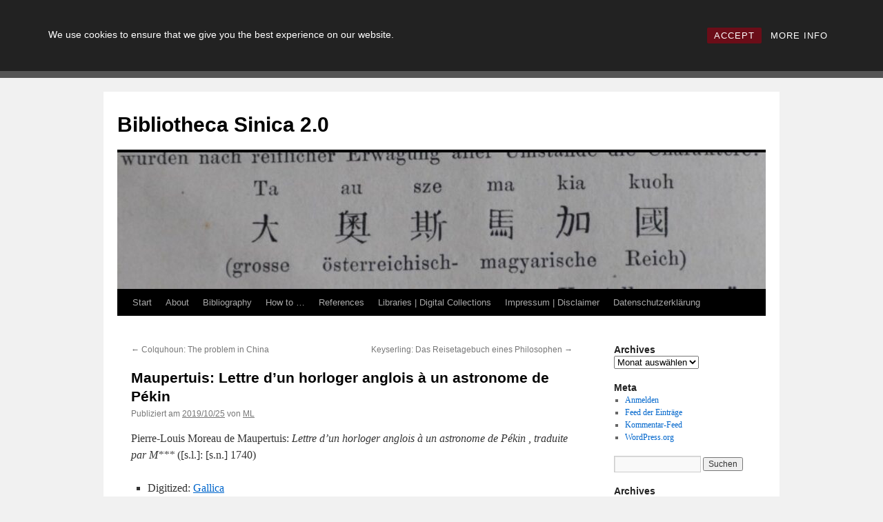

--- FILE ---
content_type: text/html; charset=UTF-8
request_url: https://china-bibliographie.univie.ac.at/2019/10/25/maupertuis-lettre-dun-horloger-anglois-a-un-astronome-de-pekin/
body_size: 61440
content:
<!DOCTYPE html>
<html lang="de">
<head>
<meta charset="UTF-8" />
<title>
Maupertuis: Lettre d&#8217;un horloger anglois à un astronome de Pékin | Bibliotheca Sinica 2.0	</title>
<link rel="profile" href="https://gmpg.org/xfn/11" />
<link rel="stylesheet" type="text/css" media="all" href="https://china-bibliographie.univie.ac.at/wp-content/themes/twentyten/style.css?ver=20240402" />
<link rel="pingback" href="https://china-bibliographie.univie.ac.at/xmlrpc.php">
<meta name='robots' content='max-image-preview:large' />
<link rel="alternate" type="application/rss+xml" title="Bibliotheca Sinica 2.0 &raquo; Feed" href="https://china-bibliographie.univie.ac.at/feed/" />
<link rel="alternate" type="application/rss+xml" title="Bibliotheca Sinica 2.0 &raquo; Kommentar-Feed" href="https://china-bibliographie.univie.ac.at/comments/feed/" />
<link rel="alternate" title="oEmbed (JSON)" type="application/json+oembed" href="https://china-bibliographie.univie.ac.at/wp-json/oembed/1.0/embed?url=https%3A%2F%2Fchina-bibliographie.univie.ac.at%2F2019%2F10%2F25%2Fmaupertuis-lettre-dun-horloger-anglois-a-un-astronome-de-pekin%2F" />
<link rel="alternate" title="oEmbed (XML)" type="text/xml+oembed" href="https://china-bibliographie.univie.ac.at/wp-json/oembed/1.0/embed?url=https%3A%2F%2Fchina-bibliographie.univie.ac.at%2F2019%2F10%2F25%2Fmaupertuis-lettre-dun-horloger-anglois-a-un-astronome-de-pekin%2F&#038;format=xml" />
<style id='wp-img-auto-sizes-contain-inline-css' type='text/css'>
img:is([sizes=auto i],[sizes^="auto," i]){contain-intrinsic-size:3000px 1500px}
/*# sourceURL=wp-img-auto-sizes-contain-inline-css */
</style>
<style id='wp-emoji-styles-inline-css' type='text/css'>

	img.wp-smiley, img.emoji {
		display: inline !important;
		border: none !important;
		box-shadow: none !important;
		height: 1em !important;
		width: 1em !important;
		margin: 0 0.07em !important;
		vertical-align: -0.1em !important;
		background: none !important;
		padding: 0 !important;
	}
/*# sourceURL=wp-emoji-styles-inline-css */
</style>
<style id='wp-block-library-inline-css' type='text/css'>
:root{--wp-block-synced-color:#7a00df;--wp-block-synced-color--rgb:122,0,223;--wp-bound-block-color:var(--wp-block-synced-color);--wp-editor-canvas-background:#ddd;--wp-admin-theme-color:#007cba;--wp-admin-theme-color--rgb:0,124,186;--wp-admin-theme-color-darker-10:#006ba1;--wp-admin-theme-color-darker-10--rgb:0,107,160.5;--wp-admin-theme-color-darker-20:#005a87;--wp-admin-theme-color-darker-20--rgb:0,90,135;--wp-admin-border-width-focus:2px}@media (min-resolution:192dpi){:root{--wp-admin-border-width-focus:1.5px}}.wp-element-button{cursor:pointer}:root .has-very-light-gray-background-color{background-color:#eee}:root .has-very-dark-gray-background-color{background-color:#313131}:root .has-very-light-gray-color{color:#eee}:root .has-very-dark-gray-color{color:#313131}:root .has-vivid-green-cyan-to-vivid-cyan-blue-gradient-background{background:linear-gradient(135deg,#00d084,#0693e3)}:root .has-purple-crush-gradient-background{background:linear-gradient(135deg,#34e2e4,#4721fb 50%,#ab1dfe)}:root .has-hazy-dawn-gradient-background{background:linear-gradient(135deg,#faaca8,#dad0ec)}:root .has-subdued-olive-gradient-background{background:linear-gradient(135deg,#fafae1,#67a671)}:root .has-atomic-cream-gradient-background{background:linear-gradient(135deg,#fdd79a,#004a59)}:root .has-nightshade-gradient-background{background:linear-gradient(135deg,#330968,#31cdcf)}:root .has-midnight-gradient-background{background:linear-gradient(135deg,#020381,#2874fc)}:root{--wp--preset--font-size--normal:16px;--wp--preset--font-size--huge:42px}.has-regular-font-size{font-size:1em}.has-larger-font-size{font-size:2.625em}.has-normal-font-size{font-size:var(--wp--preset--font-size--normal)}.has-huge-font-size{font-size:var(--wp--preset--font-size--huge)}.has-text-align-center{text-align:center}.has-text-align-left{text-align:left}.has-text-align-right{text-align:right}.has-fit-text{white-space:nowrap!important}#end-resizable-editor-section{display:none}.aligncenter{clear:both}.items-justified-left{justify-content:flex-start}.items-justified-center{justify-content:center}.items-justified-right{justify-content:flex-end}.items-justified-space-between{justify-content:space-between}.screen-reader-text{border:0;clip-path:inset(50%);height:1px;margin:-1px;overflow:hidden;padding:0;position:absolute;width:1px;word-wrap:normal!important}.screen-reader-text:focus{background-color:#ddd;clip-path:none;color:#444;display:block;font-size:1em;height:auto;left:5px;line-height:normal;padding:15px 23px 14px;text-decoration:none;top:5px;width:auto;z-index:100000}html :where(.has-border-color){border-style:solid}html :where([style*=border-top-color]){border-top-style:solid}html :where([style*=border-right-color]){border-right-style:solid}html :where([style*=border-bottom-color]){border-bottom-style:solid}html :where([style*=border-left-color]){border-left-style:solid}html :where([style*=border-width]){border-style:solid}html :where([style*=border-top-width]){border-top-style:solid}html :where([style*=border-right-width]){border-right-style:solid}html :where([style*=border-bottom-width]){border-bottom-style:solid}html :where([style*=border-left-width]){border-left-style:solid}html :where(img[class*=wp-image-]){height:auto;max-width:100%}:where(figure){margin:0 0 1em}html :where(.is-position-sticky){--wp-admin--admin-bar--position-offset:var(--wp-admin--admin-bar--height,0px)}@media screen and (max-width:600px){html :where(.is-position-sticky){--wp-admin--admin-bar--position-offset:0px}}

/*# sourceURL=wp-block-library-inline-css */
</style><style id='global-styles-inline-css' type='text/css'>
:root{--wp--preset--aspect-ratio--square: 1;--wp--preset--aspect-ratio--4-3: 4/3;--wp--preset--aspect-ratio--3-4: 3/4;--wp--preset--aspect-ratio--3-2: 3/2;--wp--preset--aspect-ratio--2-3: 2/3;--wp--preset--aspect-ratio--16-9: 16/9;--wp--preset--aspect-ratio--9-16: 9/16;--wp--preset--color--black: #000;--wp--preset--color--cyan-bluish-gray: #abb8c3;--wp--preset--color--white: #fff;--wp--preset--color--pale-pink: #f78da7;--wp--preset--color--vivid-red: #cf2e2e;--wp--preset--color--luminous-vivid-orange: #ff6900;--wp--preset--color--luminous-vivid-amber: #fcb900;--wp--preset--color--light-green-cyan: #7bdcb5;--wp--preset--color--vivid-green-cyan: #00d084;--wp--preset--color--pale-cyan-blue: #8ed1fc;--wp--preset--color--vivid-cyan-blue: #0693e3;--wp--preset--color--vivid-purple: #9b51e0;--wp--preset--color--blue: #0066cc;--wp--preset--color--medium-gray: #666;--wp--preset--color--light-gray: #f1f1f1;--wp--preset--gradient--vivid-cyan-blue-to-vivid-purple: linear-gradient(135deg,rgb(6,147,227) 0%,rgb(155,81,224) 100%);--wp--preset--gradient--light-green-cyan-to-vivid-green-cyan: linear-gradient(135deg,rgb(122,220,180) 0%,rgb(0,208,130) 100%);--wp--preset--gradient--luminous-vivid-amber-to-luminous-vivid-orange: linear-gradient(135deg,rgb(252,185,0) 0%,rgb(255,105,0) 100%);--wp--preset--gradient--luminous-vivid-orange-to-vivid-red: linear-gradient(135deg,rgb(255,105,0) 0%,rgb(207,46,46) 100%);--wp--preset--gradient--very-light-gray-to-cyan-bluish-gray: linear-gradient(135deg,rgb(238,238,238) 0%,rgb(169,184,195) 100%);--wp--preset--gradient--cool-to-warm-spectrum: linear-gradient(135deg,rgb(74,234,220) 0%,rgb(151,120,209) 20%,rgb(207,42,186) 40%,rgb(238,44,130) 60%,rgb(251,105,98) 80%,rgb(254,248,76) 100%);--wp--preset--gradient--blush-light-purple: linear-gradient(135deg,rgb(255,206,236) 0%,rgb(152,150,240) 100%);--wp--preset--gradient--blush-bordeaux: linear-gradient(135deg,rgb(254,205,165) 0%,rgb(254,45,45) 50%,rgb(107,0,62) 100%);--wp--preset--gradient--luminous-dusk: linear-gradient(135deg,rgb(255,203,112) 0%,rgb(199,81,192) 50%,rgb(65,88,208) 100%);--wp--preset--gradient--pale-ocean: linear-gradient(135deg,rgb(255,245,203) 0%,rgb(182,227,212) 50%,rgb(51,167,181) 100%);--wp--preset--gradient--electric-grass: linear-gradient(135deg,rgb(202,248,128) 0%,rgb(113,206,126) 100%);--wp--preset--gradient--midnight: linear-gradient(135deg,rgb(2,3,129) 0%,rgb(40,116,252) 100%);--wp--preset--font-size--small: 13px;--wp--preset--font-size--medium: 20px;--wp--preset--font-size--large: 36px;--wp--preset--font-size--x-large: 42px;--wp--preset--spacing--20: 0.44rem;--wp--preset--spacing--30: 0.67rem;--wp--preset--spacing--40: 1rem;--wp--preset--spacing--50: 1.5rem;--wp--preset--spacing--60: 2.25rem;--wp--preset--spacing--70: 3.38rem;--wp--preset--spacing--80: 5.06rem;--wp--preset--shadow--natural: 6px 6px 9px rgba(0, 0, 0, 0.2);--wp--preset--shadow--deep: 12px 12px 50px rgba(0, 0, 0, 0.4);--wp--preset--shadow--sharp: 6px 6px 0px rgba(0, 0, 0, 0.2);--wp--preset--shadow--outlined: 6px 6px 0px -3px rgb(255, 255, 255), 6px 6px rgb(0, 0, 0);--wp--preset--shadow--crisp: 6px 6px 0px rgb(0, 0, 0);}:where(.is-layout-flex){gap: 0.5em;}:where(.is-layout-grid){gap: 0.5em;}body .is-layout-flex{display: flex;}.is-layout-flex{flex-wrap: wrap;align-items: center;}.is-layout-flex > :is(*, div){margin: 0;}body .is-layout-grid{display: grid;}.is-layout-grid > :is(*, div){margin: 0;}:where(.wp-block-columns.is-layout-flex){gap: 2em;}:where(.wp-block-columns.is-layout-grid){gap: 2em;}:where(.wp-block-post-template.is-layout-flex){gap: 1.25em;}:where(.wp-block-post-template.is-layout-grid){gap: 1.25em;}.has-black-color{color: var(--wp--preset--color--black) !important;}.has-cyan-bluish-gray-color{color: var(--wp--preset--color--cyan-bluish-gray) !important;}.has-white-color{color: var(--wp--preset--color--white) !important;}.has-pale-pink-color{color: var(--wp--preset--color--pale-pink) !important;}.has-vivid-red-color{color: var(--wp--preset--color--vivid-red) !important;}.has-luminous-vivid-orange-color{color: var(--wp--preset--color--luminous-vivid-orange) !important;}.has-luminous-vivid-amber-color{color: var(--wp--preset--color--luminous-vivid-amber) !important;}.has-light-green-cyan-color{color: var(--wp--preset--color--light-green-cyan) !important;}.has-vivid-green-cyan-color{color: var(--wp--preset--color--vivid-green-cyan) !important;}.has-pale-cyan-blue-color{color: var(--wp--preset--color--pale-cyan-blue) !important;}.has-vivid-cyan-blue-color{color: var(--wp--preset--color--vivid-cyan-blue) !important;}.has-vivid-purple-color{color: var(--wp--preset--color--vivid-purple) !important;}.has-black-background-color{background-color: var(--wp--preset--color--black) !important;}.has-cyan-bluish-gray-background-color{background-color: var(--wp--preset--color--cyan-bluish-gray) !important;}.has-white-background-color{background-color: var(--wp--preset--color--white) !important;}.has-pale-pink-background-color{background-color: var(--wp--preset--color--pale-pink) !important;}.has-vivid-red-background-color{background-color: var(--wp--preset--color--vivid-red) !important;}.has-luminous-vivid-orange-background-color{background-color: var(--wp--preset--color--luminous-vivid-orange) !important;}.has-luminous-vivid-amber-background-color{background-color: var(--wp--preset--color--luminous-vivid-amber) !important;}.has-light-green-cyan-background-color{background-color: var(--wp--preset--color--light-green-cyan) !important;}.has-vivid-green-cyan-background-color{background-color: var(--wp--preset--color--vivid-green-cyan) !important;}.has-pale-cyan-blue-background-color{background-color: var(--wp--preset--color--pale-cyan-blue) !important;}.has-vivid-cyan-blue-background-color{background-color: var(--wp--preset--color--vivid-cyan-blue) !important;}.has-vivid-purple-background-color{background-color: var(--wp--preset--color--vivid-purple) !important;}.has-black-border-color{border-color: var(--wp--preset--color--black) !important;}.has-cyan-bluish-gray-border-color{border-color: var(--wp--preset--color--cyan-bluish-gray) !important;}.has-white-border-color{border-color: var(--wp--preset--color--white) !important;}.has-pale-pink-border-color{border-color: var(--wp--preset--color--pale-pink) !important;}.has-vivid-red-border-color{border-color: var(--wp--preset--color--vivid-red) !important;}.has-luminous-vivid-orange-border-color{border-color: var(--wp--preset--color--luminous-vivid-orange) !important;}.has-luminous-vivid-amber-border-color{border-color: var(--wp--preset--color--luminous-vivid-amber) !important;}.has-light-green-cyan-border-color{border-color: var(--wp--preset--color--light-green-cyan) !important;}.has-vivid-green-cyan-border-color{border-color: var(--wp--preset--color--vivid-green-cyan) !important;}.has-pale-cyan-blue-border-color{border-color: var(--wp--preset--color--pale-cyan-blue) !important;}.has-vivid-cyan-blue-border-color{border-color: var(--wp--preset--color--vivid-cyan-blue) !important;}.has-vivid-purple-border-color{border-color: var(--wp--preset--color--vivid-purple) !important;}.has-vivid-cyan-blue-to-vivid-purple-gradient-background{background: var(--wp--preset--gradient--vivid-cyan-blue-to-vivid-purple) !important;}.has-light-green-cyan-to-vivid-green-cyan-gradient-background{background: var(--wp--preset--gradient--light-green-cyan-to-vivid-green-cyan) !important;}.has-luminous-vivid-amber-to-luminous-vivid-orange-gradient-background{background: var(--wp--preset--gradient--luminous-vivid-amber-to-luminous-vivid-orange) !important;}.has-luminous-vivid-orange-to-vivid-red-gradient-background{background: var(--wp--preset--gradient--luminous-vivid-orange-to-vivid-red) !important;}.has-very-light-gray-to-cyan-bluish-gray-gradient-background{background: var(--wp--preset--gradient--very-light-gray-to-cyan-bluish-gray) !important;}.has-cool-to-warm-spectrum-gradient-background{background: var(--wp--preset--gradient--cool-to-warm-spectrum) !important;}.has-blush-light-purple-gradient-background{background: var(--wp--preset--gradient--blush-light-purple) !important;}.has-blush-bordeaux-gradient-background{background: var(--wp--preset--gradient--blush-bordeaux) !important;}.has-luminous-dusk-gradient-background{background: var(--wp--preset--gradient--luminous-dusk) !important;}.has-pale-ocean-gradient-background{background: var(--wp--preset--gradient--pale-ocean) !important;}.has-electric-grass-gradient-background{background: var(--wp--preset--gradient--electric-grass) !important;}.has-midnight-gradient-background{background: var(--wp--preset--gradient--midnight) !important;}.has-small-font-size{font-size: var(--wp--preset--font-size--small) !important;}.has-medium-font-size{font-size: var(--wp--preset--font-size--medium) !important;}.has-large-font-size{font-size: var(--wp--preset--font-size--large) !important;}.has-x-large-font-size{font-size: var(--wp--preset--font-size--x-large) !important;}
/*# sourceURL=global-styles-inline-css */
</style>

<style id='classic-theme-styles-inline-css' type='text/css'>
/*! This file is auto-generated */
.wp-block-button__link{color:#fff;background-color:#32373c;border-radius:9999px;box-shadow:none;text-decoration:none;padding:calc(.667em + 2px) calc(1.333em + 2px);font-size:1.125em}.wp-block-file__button{background:#32373c;color:#fff;text-decoration:none}
/*# sourceURL=/wp-includes/css/classic-themes.min.css */
</style>
<link rel='stylesheet' id='rcc-styles-css' href='https://china-bibliographie.univie.ac.at/wp-content/plugins/responsive-cookie-consent/includes/css/style.css?ver=6.9' type='text/css' media='all' />
<link rel='stylesheet' id='twentyten-block-style-css' href='https://china-bibliographie.univie.ac.at/wp-content/themes/twentyten/blocks.css?ver=20230627' type='text/css' media='all' />
<script type="text/javascript" src="https://china-bibliographie.univie.ac.at/wp-includes/js/jquery/jquery.min.js?ver=3.7.1" id="jquery-core-js"></script>
<script type="text/javascript" src="https://china-bibliographie.univie.ac.at/wp-includes/js/jquery/jquery-migrate.min.js?ver=3.4.1" id="jquery-migrate-js"></script>
<link rel="https://api.w.org/" href="https://china-bibliographie.univie.ac.at/wp-json/" /><link rel="alternate" title="JSON" type="application/json" href="https://china-bibliographie.univie.ac.at/wp-json/wp/v2/posts/26723" /><link rel="EditURI" type="application/rsd+xml" title="RSD" href="https://china-bibliographie.univie.ac.at/xmlrpc.php?rsd" />
<meta name="generator" content="WordPress 6.9" />
<link rel="canonical" href="https://china-bibliographie.univie.ac.at/2019/10/25/maupertuis-lettre-dun-horloger-anglois-a-un-astronome-de-pekin/" />
<link rel='shortlink' href='https://china-bibliographie.univie.ac.at/?p=26723' />

<!-- Bad Behavior 2.2.24 run time: 2.084 ms -->
<style data-context="foundation-flickity-css">/*! Flickity v2.0.2
http://flickity.metafizzy.co
---------------------------------------------- */.flickity-enabled{position:relative}.flickity-enabled:focus{outline:0}.flickity-viewport{overflow:hidden;position:relative;height:100%}.flickity-slider{position:absolute;width:100%;height:100%}.flickity-enabled.is-draggable{-webkit-tap-highlight-color:transparent;tap-highlight-color:transparent;-webkit-user-select:none;-moz-user-select:none;-ms-user-select:none;user-select:none}.flickity-enabled.is-draggable .flickity-viewport{cursor:move;cursor:-webkit-grab;cursor:grab}.flickity-enabled.is-draggable .flickity-viewport.is-pointer-down{cursor:-webkit-grabbing;cursor:grabbing}.flickity-prev-next-button{position:absolute;top:50%;width:44px;height:44px;border:none;border-radius:50%;background:#fff;background:hsla(0,0%,100%,.75);cursor:pointer;-webkit-transform:translateY(-50%);transform:translateY(-50%)}.flickity-prev-next-button:hover{background:#fff}.flickity-prev-next-button:focus{outline:0;box-shadow:0 0 0 5px #09f}.flickity-prev-next-button:active{opacity:.6}.flickity-prev-next-button.previous{left:10px}.flickity-prev-next-button.next{right:10px}.flickity-rtl .flickity-prev-next-button.previous{left:auto;right:10px}.flickity-rtl .flickity-prev-next-button.next{right:auto;left:10px}.flickity-prev-next-button:disabled{opacity:.3;cursor:auto}.flickity-prev-next-button svg{position:absolute;left:20%;top:20%;width:60%;height:60%}.flickity-prev-next-button .arrow{fill:#333}.flickity-page-dots{position:absolute;width:100%;bottom:-25px;padding:0;margin:0;list-style:none;text-align:center;line-height:1}.flickity-rtl .flickity-page-dots{direction:rtl}.flickity-page-dots .dot{display:inline-block;width:10px;height:10px;margin:0 8px;background:#333;border-radius:50%;opacity:.25;cursor:pointer}.flickity-page-dots .dot.is-selected{opacity:1}</style><style data-context="foundation-slideout-css">.slideout-menu{position:fixed;left:0;top:0;bottom:0;right:auto;z-index:0;width:256px;overflow-y:auto;-webkit-overflow-scrolling:touch;display:none}.slideout-menu.pushit-right{left:auto;right:0}.slideout-panel{position:relative;z-index:1;will-change:transform}.slideout-open,.slideout-open .slideout-panel,.slideout-open body{overflow:hidden}.slideout-open .slideout-menu{display:block}.pushit{display:none}</style><style>.ios7.web-app-mode.has-fixed header{ background-color: rgba(3,122,221,.88);}</style></head>

<body class="wp-singular post-template-default single single-post postid-26723 single-format-standard wp-theme-twentyten">
<div id="wrapper" class="hfeed">
	<div id="header">
		<div id="masthead">
			<div id="branding" role="banner">
								<div id="site-title">
					<span>
						<a href="https://china-bibliographie.univie.ac.at/" rel="home">Bibliotheca Sinica 2.0</a>
					</span>
				</div>
				<div id="site-description"></div>

				<img src="https://china-bibliographie.univie.ac.at/wp-content/upload1/cropped-cropped-DSC_00711.jpg" width="940" height="198" alt="Bibliotheca Sinica 2.0" srcset="https://china-bibliographie.univie.ac.at/wp-content/upload1/cropped-cropped-DSC_00711.jpg 940w, https://china-bibliographie.univie.ac.at/wp-content/upload1/cropped-cropped-DSC_00711-300x63.jpg 300w, https://china-bibliographie.univie.ac.at/wp-content/upload1/cropped-cropped-DSC_00711-768x162.jpg 768w" sizes="(max-width: 940px) 100vw, 940px" decoding="async" fetchpriority="high" />			</div><!-- #branding -->

			<div id="access" role="navigation">
								<div class="skip-link screen-reader-text"><a href="#content">Zum Inhalt springen</a></div>
				<div class="menu"><ul>
<li ><a href="https://china-bibliographie.univie.ac.at/">Start</a></li><li class="page_item page-item-142"><a href="https://china-bibliographie.univie.ac.at/about/">About</a></li>
<li class="page_item page-item-17 page_item_has_children"><a href="https://china-bibliographie.univie.ac.at/bibliography/">Bibliography</a>
<ul class='children'>
	<li class="page_item page-item-14"><a href="https://china-bibliographie.univie.ac.at/bibliography/a/">A</a></li>
	<li class="page_item page-item-30"><a href="https://china-bibliographie.univie.ac.at/bibliography/b/">B</a></li>
	<li class="page_item page-item-32"><a href="https://china-bibliographie.univie.ac.at/bibliography/c/">C</a></li>
	<li class="page_item page-item-34"><a href="https://china-bibliographie.univie.ac.at/bibliography/d/">D</a></li>
	<li class="page_item page-item-36"><a href="https://china-bibliographie.univie.ac.at/bibliography/e/">E</a></li>
	<li class="page_item page-item-38"><a href="https://china-bibliographie.univie.ac.at/bibliography/f/">F</a></li>
	<li class="page_item page-item-45"><a href="https://china-bibliographie.univie.ac.at/bibliography/g/">G</a></li>
	<li class="page_item page-item-49"><a href="https://china-bibliographie.univie.ac.at/bibliography/h/">H</a></li>
	<li class="page_item page-item-51"><a href="https://china-bibliographie.univie.ac.at/bibliography/i/">I</a></li>
	<li class="page_item page-item-53"><a href="https://china-bibliographie.univie.ac.at/bibliography/j/">J</a></li>
	<li class="page_item page-item-56"><a href="https://china-bibliographie.univie.ac.at/bibliography/k/">K</a></li>
	<li class="page_item page-item-58"><a href="https://china-bibliographie.univie.ac.at/bibliography/l/">L</a></li>
	<li class="page_item page-item-20840"><a href="https://china-bibliographie.univie.ac.at/bibliography/m/">M</a></li>
	<li class="page_item page-item-62"><a href="https://china-bibliographie.univie.ac.at/bibliography/n/">N</a></li>
	<li class="page_item page-item-64"><a href="https://china-bibliographie.univie.ac.at/bibliography/o/">O</a></li>
	<li class="page_item page-item-66"><a href="https://china-bibliographie.univie.ac.at/bibliography/p/">P</a></li>
	<li class="page_item page-item-68"><a href="https://china-bibliographie.univie.ac.at/bibliography/q/">Q</a></li>
	<li class="page_item page-item-80"><a href="https://china-bibliographie.univie.ac.at/bibliography/r/">R</a></li>
	<li class="page_item page-item-82"><a href="https://china-bibliographie.univie.ac.at/bibliography/s/">S</a></li>
	<li class="page_item page-item-74"><a href="https://china-bibliographie.univie.ac.at/bibliography/t/">T</a></li>
	<li class="page_item page-item-84"><a href="https://china-bibliographie.univie.ac.at/bibliography/u/">U</a></li>
	<li class="page_item page-item-86"><a href="https://china-bibliographie.univie.ac.at/bibliography/v/">V</a></li>
	<li class="page_item page-item-88"><a href="https://china-bibliographie.univie.ac.at/bibliography/w/">W</a></li>
	<li class="page_item page-item-90"><a href="https://china-bibliographie.univie.ac.at/bibliography/x/">X</a></li>
	<li class="page_item page-item-92"><a href="https://china-bibliographie.univie.ac.at/bibliography/y/">Y</a></li>
	<li class="page_item page-item-94"><a href="https://china-bibliographie.univie.ac.at/bibliography/z/">Z</a></li>
	<li class="page_item page-item-96"><a href="https://china-bibliographie.univie.ac.at/bibliography/n-n/">_N.N.</a></li>
</ul>
</li>
<li class="page_item page-item-16560"><a href="https://china-bibliographie.univie.ac.at/how-to/">How to &#8230;</a></li>
<li class="page_item page-item-302"><a href="https://china-bibliographie.univie.ac.at/references/">References</a></li>
<li class="page_item page-item-129"><a href="https://china-bibliographie.univie.ac.at/libraries-digital-collections/">Libraries | Digital Collections</a></li>
<li class="page_item page-item-5"><a href="https://china-bibliographie.univie.ac.at/kontakt-impressum/">Impressum | Disclaimer</a></li>
<li class="page_item page-item-25457"><a href="https://china-bibliographie.univie.ac.at/datenschutzerklaerung/">Datenschutzerklärung</a></li>
</ul></div>
			</div><!-- #access -->
		</div><!-- #masthead -->
	</div><!-- #header -->

	<div id="main">

		<div id="container">
			<div id="content" role="main">

			

				<div id="nav-above" class="navigation">
					<div class="nav-previous"><a href="https://china-bibliographie.univie.ac.at/2019/10/24/colquhoun-the-problem-in-china/" rel="prev"><span class="meta-nav">&larr;</span> Colquhoun: The problem in China</a></div>
					<div class="nav-next"><a href="https://china-bibliographie.univie.ac.at/2019/10/26/keyserling-das-reisetagebuch-eines-philosophen/" rel="next">Keyserling: Das Reisetagebuch eines Philosophen <span class="meta-nav">&rarr;</span></a></div>
				</div><!-- #nav-above -->

				<div id="post-26723" class="post-26723 post type-post status-publish format-standard hentry category-digital category-gallica category-not-in-wcb tag-18c tag-chinoiserie tag-m">
					<h1 class="entry-title">Maupertuis: Lettre d&#8217;un horloger anglois à un astronome de Pékin</h1>

					<div class="entry-meta">
						<span class="meta-prep meta-prep-author">Publiziert am</span> <a href="https://china-bibliographie.univie.ac.at/2019/10/25/maupertuis-lettre-dun-horloger-anglois-a-un-astronome-de-pekin/" title="12:00 p.m." rel="bookmark"><span class="entry-date">2019/10/25</span></a> <span class="meta-sep">von</span> <span class="author vcard"><a class="url fn n" href="https://china-bibliographie.univie.ac.at/author/ml/" title="Alle Beiträge von ML anzeigen">ML</a></span>					</div><!-- .entry-meta -->

					<div class="entry-content">
						<p>Pierre-Louis Moreau de Maupertuis: <em>Lettre d&#8217;un horloger anglois à un astronome de Pékin , traduite par M***</em> ([s.l.]: [s.n.] 1740)</p>
<ul>
<li>Digitized: <a href="https://gallica.bnf.fr/ark:/12148/bpt6k15191580">Gallica</a></li>
<li>Bibliographic reference: &#8211;</li>
<li>No copy listed in Wiener China-Bibliographie</li>
</ul>
											</div><!-- .entry-content -->

		
						<div class="entry-utility">
							Dieser Beitrag wurde unter <a href="https://china-bibliographie.univie.ac.at/category/digital/" rel="category tag">digital</a>, <a href="https://china-bibliographie.univie.ac.at/category/library/gallica/" rel="category tag">gallica</a>, <a href="https://china-bibliographie.univie.ac.at/category/not-in-wcb/" rel="category tag">Not in WCB</a> abgelegt und mit <a href="https://china-bibliographie.univie.ac.at/tag/18c/" rel="tag">18c</a>, <a href="https://china-bibliographie.univie.ac.at/tag/chinoiserie/" rel="tag">chinoiserie</a>, <a href="https://china-bibliographie.univie.ac.at/tag/m/" rel="tag">M</a> verschlagwortet. Setze ein Lesezeichen auf den <a href="https://china-bibliographie.univie.ac.at/2019/10/25/maupertuis-lettre-dun-horloger-anglois-a-un-astronome-de-pekin/" title="Permalink zu Maupertuis: Lettre d&#8217;un horloger anglois à un astronome de Pékin" rel="bookmark">Permalink</a>.													</div><!-- .entry-utility -->
					</div><!-- #post-26723 -->

					<div id="nav-below" class="navigation">
						<div class="nav-previous"><a href="https://china-bibliographie.univie.ac.at/2019/10/24/colquhoun-the-problem-in-china/" rel="prev"><span class="meta-nav">&larr;</span> Colquhoun: The problem in China</a></div>
						<div class="nav-next"><a href="https://china-bibliographie.univie.ac.at/2019/10/26/keyserling-das-reisetagebuch-eines-philosophen/" rel="next">Keyserling: Das Reisetagebuch eines Philosophen <span class="meta-nav">&rarr;</span></a></div>
					</div><!-- #nav-below -->

					
			<div id="comments">




</div><!-- #comments -->

	
			</div><!-- #content -->
		</div><!-- #container -->


		<div id="primary" class="widget-area" role="complementary">
			<ul class="xoxo">

<li id="archives-2" class="widget-container widget_archive"><h3 class="widget-title">Archives</h3>		<label class="screen-reader-text" for="archives-dropdown-2">Archives</label>
		<select id="archives-dropdown-2" name="archive-dropdown">
			
			<option value="">Monat auswählen</option>
				<option value='https://china-bibliographie.univie.ac.at/2024/08/'> August 2024 </option>
	<option value='https://china-bibliographie.univie.ac.at/2023/12/'> Dezember 2023 </option>
	<option value='https://china-bibliographie.univie.ac.at/2023/10/'> Oktober 2023 </option>
	<option value='https://china-bibliographie.univie.ac.at/2023/07/'> Juli 2023 </option>
	<option value='https://china-bibliographie.univie.ac.at/2023/04/'> April 2023 </option>
	<option value='https://china-bibliographie.univie.ac.at/2022/04/'> April 2022 </option>
	<option value='https://china-bibliographie.univie.ac.at/2021/12/'> Dezember 2021 </option>
	<option value='https://china-bibliographie.univie.ac.at/2021/11/'> November 2021 </option>
	<option value='https://china-bibliographie.univie.ac.at/2021/08/'> August 2021 </option>
	<option value='https://china-bibliographie.univie.ac.at/2021/07/'> Juli 2021 </option>
	<option value='https://china-bibliographie.univie.ac.at/2020/12/'> Dezember 2020 </option>
	<option value='https://china-bibliographie.univie.ac.at/2020/11/'> November 2020 </option>
	<option value='https://china-bibliographie.univie.ac.at/2020/07/'> Juli 2020 </option>
	<option value='https://china-bibliographie.univie.ac.at/2020/03/'> März 2020 </option>
	<option value='https://china-bibliographie.univie.ac.at/2020/02/'> Februar 2020 </option>
	<option value='https://china-bibliographie.univie.ac.at/2020/01/'> Januar 2020 </option>
	<option value='https://china-bibliographie.univie.ac.at/2019/12/'> Dezember 2019 </option>
	<option value='https://china-bibliographie.univie.ac.at/2019/11/'> November 2019 </option>
	<option value='https://china-bibliographie.univie.ac.at/2019/10/'> Oktober 2019 </option>
	<option value='https://china-bibliographie.univie.ac.at/2019/09/'> September 2019 </option>
	<option value='https://china-bibliographie.univie.ac.at/2019/08/'> August 2019 </option>
	<option value='https://china-bibliographie.univie.ac.at/2019/07/'> Juli 2019 </option>
	<option value='https://china-bibliographie.univie.ac.at/2019/06/'> Juni 2019 </option>
	<option value='https://china-bibliographie.univie.ac.at/2019/05/'> Mai 2019 </option>
	<option value='https://china-bibliographie.univie.ac.at/2019/04/'> April 2019 </option>
	<option value='https://china-bibliographie.univie.ac.at/2019/03/'> März 2019 </option>
	<option value='https://china-bibliographie.univie.ac.at/2019/02/'> Februar 2019 </option>
	<option value='https://china-bibliographie.univie.ac.at/2019/01/'> Januar 2019 </option>
	<option value='https://china-bibliographie.univie.ac.at/2018/12/'> Dezember 2018 </option>
	<option value='https://china-bibliographie.univie.ac.at/2018/11/'> November 2018 </option>
	<option value='https://china-bibliographie.univie.ac.at/2018/10/'> Oktober 2018 </option>
	<option value='https://china-bibliographie.univie.ac.at/2018/09/'> September 2018 </option>
	<option value='https://china-bibliographie.univie.ac.at/2018/08/'> August 2018 </option>
	<option value='https://china-bibliographie.univie.ac.at/2018/07/'> Juli 2018 </option>
	<option value='https://china-bibliographie.univie.ac.at/2018/06/'> Juni 2018 </option>
	<option value='https://china-bibliographie.univie.ac.at/2018/05/'> Mai 2018 </option>
	<option value='https://china-bibliographie.univie.ac.at/2018/04/'> April 2018 </option>
	<option value='https://china-bibliographie.univie.ac.at/2018/03/'> März 2018 </option>
	<option value='https://china-bibliographie.univie.ac.at/2018/02/'> Februar 2018 </option>
	<option value='https://china-bibliographie.univie.ac.at/2018/01/'> Januar 2018 </option>
	<option value='https://china-bibliographie.univie.ac.at/2017/12/'> Dezember 2017 </option>
	<option value='https://china-bibliographie.univie.ac.at/2017/11/'> November 2017 </option>
	<option value='https://china-bibliographie.univie.ac.at/2017/10/'> Oktober 2017 </option>
	<option value='https://china-bibliographie.univie.ac.at/2017/09/'> September 2017 </option>
	<option value='https://china-bibliographie.univie.ac.at/2017/08/'> August 2017 </option>
	<option value='https://china-bibliographie.univie.ac.at/2017/07/'> Juli 2017 </option>
	<option value='https://china-bibliographie.univie.ac.at/2017/06/'> Juni 2017 </option>
	<option value='https://china-bibliographie.univie.ac.at/2017/05/'> Mai 2017 </option>
	<option value='https://china-bibliographie.univie.ac.at/2017/04/'> April 2017 </option>
	<option value='https://china-bibliographie.univie.ac.at/2017/03/'> März 2017 </option>
	<option value='https://china-bibliographie.univie.ac.at/2017/02/'> Februar 2017 </option>
	<option value='https://china-bibliographie.univie.ac.at/2017/01/'> Januar 2017 </option>
	<option value='https://china-bibliographie.univie.ac.at/2016/12/'> Dezember 2016 </option>
	<option value='https://china-bibliographie.univie.ac.at/2016/11/'> November 2016 </option>
	<option value='https://china-bibliographie.univie.ac.at/2016/10/'> Oktober 2016 </option>
	<option value='https://china-bibliographie.univie.ac.at/2016/09/'> September 2016 </option>
	<option value='https://china-bibliographie.univie.ac.at/2016/08/'> August 2016 </option>
	<option value='https://china-bibliographie.univie.ac.at/2016/07/'> Juli 2016 </option>
	<option value='https://china-bibliographie.univie.ac.at/2016/06/'> Juni 2016 </option>
	<option value='https://china-bibliographie.univie.ac.at/2016/05/'> Mai 2016 </option>
	<option value='https://china-bibliographie.univie.ac.at/2016/04/'> April 2016 </option>
	<option value='https://china-bibliographie.univie.ac.at/2016/03/'> März 2016 </option>
	<option value='https://china-bibliographie.univie.ac.at/2016/02/'> Februar 2016 </option>
	<option value='https://china-bibliographie.univie.ac.at/2016/01/'> Januar 2016 </option>
	<option value='https://china-bibliographie.univie.ac.at/2015/12/'> Dezember 2015 </option>
	<option value='https://china-bibliographie.univie.ac.at/2015/11/'> November 2015 </option>
	<option value='https://china-bibliographie.univie.ac.at/2015/10/'> Oktober 2015 </option>
	<option value='https://china-bibliographie.univie.ac.at/2015/09/'> September 2015 </option>
	<option value='https://china-bibliographie.univie.ac.at/2015/08/'> August 2015 </option>
	<option value='https://china-bibliographie.univie.ac.at/2015/07/'> Juli 2015 </option>
	<option value='https://china-bibliographie.univie.ac.at/2015/06/'> Juni 2015 </option>
	<option value='https://china-bibliographie.univie.ac.at/2015/05/'> Mai 2015 </option>
	<option value='https://china-bibliographie.univie.ac.at/2015/04/'> April 2015 </option>
	<option value='https://china-bibliographie.univie.ac.at/2015/03/'> März 2015 </option>
	<option value='https://china-bibliographie.univie.ac.at/2015/02/'> Februar 2015 </option>
	<option value='https://china-bibliographie.univie.ac.at/2015/01/'> Januar 2015 </option>
	<option value='https://china-bibliographie.univie.ac.at/2014/12/'> Dezember 2014 </option>
	<option value='https://china-bibliographie.univie.ac.at/2014/11/'> November 2014 </option>
	<option value='https://china-bibliographie.univie.ac.at/2014/10/'> Oktober 2014 </option>
	<option value='https://china-bibliographie.univie.ac.at/2014/09/'> September 2014 </option>
	<option value='https://china-bibliographie.univie.ac.at/2014/08/'> August 2014 </option>
	<option value='https://china-bibliographie.univie.ac.at/2014/07/'> Juli 2014 </option>
	<option value='https://china-bibliographie.univie.ac.at/2014/06/'> Juni 2014 </option>
	<option value='https://china-bibliographie.univie.ac.at/2014/05/'> Mai 2014 </option>
	<option value='https://china-bibliographie.univie.ac.at/2014/04/'> April 2014 </option>
	<option value='https://china-bibliographie.univie.ac.at/2014/03/'> März 2014 </option>
	<option value='https://china-bibliographie.univie.ac.at/2014/02/'> Februar 2014 </option>
	<option value='https://china-bibliographie.univie.ac.at/2014/01/'> Januar 2014 </option>
	<option value='https://china-bibliographie.univie.ac.at/2013/12/'> Dezember 2013 </option>
	<option value='https://china-bibliographie.univie.ac.at/2013/11/'> November 2013 </option>
	<option value='https://china-bibliographie.univie.ac.at/2013/10/'> Oktober 2013 </option>
	<option value='https://china-bibliographie.univie.ac.at/2013/09/'> September 2013 </option>
	<option value='https://china-bibliographie.univie.ac.at/2013/08/'> August 2013 </option>
	<option value='https://china-bibliographie.univie.ac.at/2013/07/'> Juli 2013 </option>
	<option value='https://china-bibliographie.univie.ac.at/2013/06/'> Juni 2013 </option>
	<option value='https://china-bibliographie.univie.ac.at/2013/05/'> Mai 2013 </option>
	<option value='https://china-bibliographie.univie.ac.at/2013/04/'> April 2013 </option>
	<option value='https://china-bibliographie.univie.ac.at/2013/03/'> März 2013 </option>
	<option value='https://china-bibliographie.univie.ac.at/2013/02/'> Februar 2013 </option>
	<option value='https://china-bibliographie.univie.ac.at/2013/01/'> Januar 2013 </option>
	<option value='https://china-bibliographie.univie.ac.at/2012/12/'> Dezember 2012 </option>
	<option value='https://china-bibliographie.univie.ac.at/2012/11/'> November 2012 </option>
	<option value='https://china-bibliographie.univie.ac.at/2012/10/'> Oktober 2012 </option>
	<option value='https://china-bibliographie.univie.ac.at/2012/09/'> September 2012 </option>
	<option value='https://china-bibliographie.univie.ac.at/2012/08/'> August 2012 </option>
	<option value='https://china-bibliographie.univie.ac.at/2012/07/'> Juli 2012 </option>
	<option value='https://china-bibliographie.univie.ac.at/2012/06/'> Juni 2012 </option>
	<option value='https://china-bibliographie.univie.ac.at/2012/05/'> Mai 2012 </option>
	<option value='https://china-bibliographie.univie.ac.at/2012/04/'> April 2012 </option>
	<option value='https://china-bibliographie.univie.ac.at/2012/03/'> März 2012 </option>
	<option value='https://china-bibliographie.univie.ac.at/2012/02/'> Februar 2012 </option>
	<option value='https://china-bibliographie.univie.ac.at/2012/01/'> Januar 2012 </option>
	<option value='https://china-bibliographie.univie.ac.at/2011/12/'> Dezember 2011 </option>
	<option value='https://china-bibliographie.univie.ac.at/2011/11/'> November 2011 </option>
	<option value='https://china-bibliographie.univie.ac.at/2011/10/'> Oktober 2011 </option>
	<option value='https://china-bibliographie.univie.ac.at/2011/09/'> September 2011 </option>
	<option value='https://china-bibliographie.univie.ac.at/2011/08/'> August 2011 </option>
	<option value='https://china-bibliographie.univie.ac.at/2011/07/'> Juli 2011 </option>
	<option value='https://china-bibliographie.univie.ac.at/2011/06/'> Juni 2011 </option>
	<option value='https://china-bibliographie.univie.ac.at/2011/05/'> Mai 2011 </option>
	<option value='https://china-bibliographie.univie.ac.at/2011/04/'> April 2011 </option>
	<option value='https://china-bibliographie.univie.ac.at/2011/03/'> März 2011 </option>
	<option value='https://china-bibliographie.univie.ac.at/2011/02/'> Februar 2011 </option>
	<option value='https://china-bibliographie.univie.ac.at/2011/01/'> Januar 2011 </option>
	<option value='https://china-bibliographie.univie.ac.at/2010/12/'> Dezember 2010 </option>
	<option value='https://china-bibliographie.univie.ac.at/2010/11/'> November 2010 </option>
	<option value='https://china-bibliographie.univie.ac.at/2010/10/'> Oktober 2010 </option>
	<option value='https://china-bibliographie.univie.ac.at/2010/09/'> September 2010 </option>
	<option value='https://china-bibliographie.univie.ac.at/2010/08/'> August 2010 </option>
	<option value='https://china-bibliographie.univie.ac.at/2010/07/'> Juli 2010 </option>
	<option value='https://china-bibliographie.univie.ac.at/2010/06/'> Juni 2010 </option>
	<option value='https://china-bibliographie.univie.ac.at/2010/05/'> Mai 2010 </option>
	<option value='https://china-bibliographie.univie.ac.at/2010/04/'> April 2010 </option>
	<option value='https://china-bibliographie.univie.ac.at/2010/02/'> Februar 2010 </option>
	<option value='https://china-bibliographie.univie.ac.at/2010/01/'> Januar 2010 </option>

		</select>

			<script type="text/javascript">
/* <![CDATA[ */

( ( dropdownId ) => {
	const dropdown = document.getElementById( dropdownId );
	function onSelectChange() {
		setTimeout( () => {
			if ( 'escape' === dropdown.dataset.lastkey ) {
				return;
			}
			if ( dropdown.value ) {
				document.location.href = dropdown.value;
			}
		}, 250 );
	}
	function onKeyUp( event ) {
		if ( 'Escape' === event.key ) {
			dropdown.dataset.lastkey = 'escape';
		} else {
			delete dropdown.dataset.lastkey;
		}
	}
	function onClick() {
		delete dropdown.dataset.lastkey;
	}
	dropdown.addEventListener( 'keyup', onKeyUp );
	dropdown.addEventListener( 'click', onClick );
	dropdown.addEventListener( 'change', onSelectChange );
})( "archives-dropdown-2" );

//# sourceURL=WP_Widget_Archives%3A%3Awidget
/* ]]> */
</script>
</li><li id="meta-5" class="widget-container widget_meta"><h3 class="widget-title">Meta</h3>
		<ul>
						<li><a href="https://china-bibliographie.univie.ac.at/wp-login.php">Anmelden</a></li>
			<li><a href="https://china-bibliographie.univie.ac.at/feed/">Feed der Einträge</a></li>
			<li><a href="https://china-bibliographie.univie.ac.at/comments/feed/">Kommentar-Feed</a></li>

			<li><a href="https://de.wordpress.org/">WordPress.org</a></li>
		</ul>

		</li><li id="search-5" class="widget-container widget_search"><form role="search" method="get" id="searchform" class="searchform" action="https://china-bibliographie.univie.ac.at/">
				<div>
					<label class="screen-reader-text" for="s">Suche nach:</label>
					<input type="text" value="" name="s" id="s" />
					<input type="submit" id="searchsubmit" value="Suchen" />
				</div>
			</form></li><li id="archives-2" class="widget-container widget_archive"><h3 class="widget-title">Archives</h3>		<label class="screen-reader-text" for="archives-dropdown-2">Archives</label>
		<select id="archives-dropdown-2" name="archive-dropdown">
			
			<option value="">Monat auswählen</option>
				<option value='https://china-bibliographie.univie.ac.at/2024/08/'> August 2024 </option>
	<option value='https://china-bibliographie.univie.ac.at/2023/12/'> Dezember 2023 </option>
	<option value='https://china-bibliographie.univie.ac.at/2023/10/'> Oktober 2023 </option>
	<option value='https://china-bibliographie.univie.ac.at/2023/07/'> Juli 2023 </option>
	<option value='https://china-bibliographie.univie.ac.at/2023/04/'> April 2023 </option>
	<option value='https://china-bibliographie.univie.ac.at/2022/04/'> April 2022 </option>
	<option value='https://china-bibliographie.univie.ac.at/2021/12/'> Dezember 2021 </option>
	<option value='https://china-bibliographie.univie.ac.at/2021/11/'> November 2021 </option>
	<option value='https://china-bibliographie.univie.ac.at/2021/08/'> August 2021 </option>
	<option value='https://china-bibliographie.univie.ac.at/2021/07/'> Juli 2021 </option>
	<option value='https://china-bibliographie.univie.ac.at/2020/12/'> Dezember 2020 </option>
	<option value='https://china-bibliographie.univie.ac.at/2020/11/'> November 2020 </option>
	<option value='https://china-bibliographie.univie.ac.at/2020/07/'> Juli 2020 </option>
	<option value='https://china-bibliographie.univie.ac.at/2020/03/'> März 2020 </option>
	<option value='https://china-bibliographie.univie.ac.at/2020/02/'> Februar 2020 </option>
	<option value='https://china-bibliographie.univie.ac.at/2020/01/'> Januar 2020 </option>
	<option value='https://china-bibliographie.univie.ac.at/2019/12/'> Dezember 2019 </option>
	<option value='https://china-bibliographie.univie.ac.at/2019/11/'> November 2019 </option>
	<option value='https://china-bibliographie.univie.ac.at/2019/10/'> Oktober 2019 </option>
	<option value='https://china-bibliographie.univie.ac.at/2019/09/'> September 2019 </option>
	<option value='https://china-bibliographie.univie.ac.at/2019/08/'> August 2019 </option>
	<option value='https://china-bibliographie.univie.ac.at/2019/07/'> Juli 2019 </option>
	<option value='https://china-bibliographie.univie.ac.at/2019/06/'> Juni 2019 </option>
	<option value='https://china-bibliographie.univie.ac.at/2019/05/'> Mai 2019 </option>
	<option value='https://china-bibliographie.univie.ac.at/2019/04/'> April 2019 </option>
	<option value='https://china-bibliographie.univie.ac.at/2019/03/'> März 2019 </option>
	<option value='https://china-bibliographie.univie.ac.at/2019/02/'> Februar 2019 </option>
	<option value='https://china-bibliographie.univie.ac.at/2019/01/'> Januar 2019 </option>
	<option value='https://china-bibliographie.univie.ac.at/2018/12/'> Dezember 2018 </option>
	<option value='https://china-bibliographie.univie.ac.at/2018/11/'> November 2018 </option>
	<option value='https://china-bibliographie.univie.ac.at/2018/10/'> Oktober 2018 </option>
	<option value='https://china-bibliographie.univie.ac.at/2018/09/'> September 2018 </option>
	<option value='https://china-bibliographie.univie.ac.at/2018/08/'> August 2018 </option>
	<option value='https://china-bibliographie.univie.ac.at/2018/07/'> Juli 2018 </option>
	<option value='https://china-bibliographie.univie.ac.at/2018/06/'> Juni 2018 </option>
	<option value='https://china-bibliographie.univie.ac.at/2018/05/'> Mai 2018 </option>
	<option value='https://china-bibliographie.univie.ac.at/2018/04/'> April 2018 </option>
	<option value='https://china-bibliographie.univie.ac.at/2018/03/'> März 2018 </option>
	<option value='https://china-bibliographie.univie.ac.at/2018/02/'> Februar 2018 </option>
	<option value='https://china-bibliographie.univie.ac.at/2018/01/'> Januar 2018 </option>
	<option value='https://china-bibliographie.univie.ac.at/2017/12/'> Dezember 2017 </option>
	<option value='https://china-bibliographie.univie.ac.at/2017/11/'> November 2017 </option>
	<option value='https://china-bibliographie.univie.ac.at/2017/10/'> Oktober 2017 </option>
	<option value='https://china-bibliographie.univie.ac.at/2017/09/'> September 2017 </option>
	<option value='https://china-bibliographie.univie.ac.at/2017/08/'> August 2017 </option>
	<option value='https://china-bibliographie.univie.ac.at/2017/07/'> Juli 2017 </option>
	<option value='https://china-bibliographie.univie.ac.at/2017/06/'> Juni 2017 </option>
	<option value='https://china-bibliographie.univie.ac.at/2017/05/'> Mai 2017 </option>
	<option value='https://china-bibliographie.univie.ac.at/2017/04/'> April 2017 </option>
	<option value='https://china-bibliographie.univie.ac.at/2017/03/'> März 2017 </option>
	<option value='https://china-bibliographie.univie.ac.at/2017/02/'> Februar 2017 </option>
	<option value='https://china-bibliographie.univie.ac.at/2017/01/'> Januar 2017 </option>
	<option value='https://china-bibliographie.univie.ac.at/2016/12/'> Dezember 2016 </option>
	<option value='https://china-bibliographie.univie.ac.at/2016/11/'> November 2016 </option>
	<option value='https://china-bibliographie.univie.ac.at/2016/10/'> Oktober 2016 </option>
	<option value='https://china-bibliographie.univie.ac.at/2016/09/'> September 2016 </option>
	<option value='https://china-bibliographie.univie.ac.at/2016/08/'> August 2016 </option>
	<option value='https://china-bibliographie.univie.ac.at/2016/07/'> Juli 2016 </option>
	<option value='https://china-bibliographie.univie.ac.at/2016/06/'> Juni 2016 </option>
	<option value='https://china-bibliographie.univie.ac.at/2016/05/'> Mai 2016 </option>
	<option value='https://china-bibliographie.univie.ac.at/2016/04/'> April 2016 </option>
	<option value='https://china-bibliographie.univie.ac.at/2016/03/'> März 2016 </option>
	<option value='https://china-bibliographie.univie.ac.at/2016/02/'> Februar 2016 </option>
	<option value='https://china-bibliographie.univie.ac.at/2016/01/'> Januar 2016 </option>
	<option value='https://china-bibliographie.univie.ac.at/2015/12/'> Dezember 2015 </option>
	<option value='https://china-bibliographie.univie.ac.at/2015/11/'> November 2015 </option>
	<option value='https://china-bibliographie.univie.ac.at/2015/10/'> Oktober 2015 </option>
	<option value='https://china-bibliographie.univie.ac.at/2015/09/'> September 2015 </option>
	<option value='https://china-bibliographie.univie.ac.at/2015/08/'> August 2015 </option>
	<option value='https://china-bibliographie.univie.ac.at/2015/07/'> Juli 2015 </option>
	<option value='https://china-bibliographie.univie.ac.at/2015/06/'> Juni 2015 </option>
	<option value='https://china-bibliographie.univie.ac.at/2015/05/'> Mai 2015 </option>
	<option value='https://china-bibliographie.univie.ac.at/2015/04/'> April 2015 </option>
	<option value='https://china-bibliographie.univie.ac.at/2015/03/'> März 2015 </option>
	<option value='https://china-bibliographie.univie.ac.at/2015/02/'> Februar 2015 </option>
	<option value='https://china-bibliographie.univie.ac.at/2015/01/'> Januar 2015 </option>
	<option value='https://china-bibliographie.univie.ac.at/2014/12/'> Dezember 2014 </option>
	<option value='https://china-bibliographie.univie.ac.at/2014/11/'> November 2014 </option>
	<option value='https://china-bibliographie.univie.ac.at/2014/10/'> Oktober 2014 </option>
	<option value='https://china-bibliographie.univie.ac.at/2014/09/'> September 2014 </option>
	<option value='https://china-bibliographie.univie.ac.at/2014/08/'> August 2014 </option>
	<option value='https://china-bibliographie.univie.ac.at/2014/07/'> Juli 2014 </option>
	<option value='https://china-bibliographie.univie.ac.at/2014/06/'> Juni 2014 </option>
	<option value='https://china-bibliographie.univie.ac.at/2014/05/'> Mai 2014 </option>
	<option value='https://china-bibliographie.univie.ac.at/2014/04/'> April 2014 </option>
	<option value='https://china-bibliographie.univie.ac.at/2014/03/'> März 2014 </option>
	<option value='https://china-bibliographie.univie.ac.at/2014/02/'> Februar 2014 </option>
	<option value='https://china-bibliographie.univie.ac.at/2014/01/'> Januar 2014 </option>
	<option value='https://china-bibliographie.univie.ac.at/2013/12/'> Dezember 2013 </option>
	<option value='https://china-bibliographie.univie.ac.at/2013/11/'> November 2013 </option>
	<option value='https://china-bibliographie.univie.ac.at/2013/10/'> Oktober 2013 </option>
	<option value='https://china-bibliographie.univie.ac.at/2013/09/'> September 2013 </option>
	<option value='https://china-bibliographie.univie.ac.at/2013/08/'> August 2013 </option>
	<option value='https://china-bibliographie.univie.ac.at/2013/07/'> Juli 2013 </option>
	<option value='https://china-bibliographie.univie.ac.at/2013/06/'> Juni 2013 </option>
	<option value='https://china-bibliographie.univie.ac.at/2013/05/'> Mai 2013 </option>
	<option value='https://china-bibliographie.univie.ac.at/2013/04/'> April 2013 </option>
	<option value='https://china-bibliographie.univie.ac.at/2013/03/'> März 2013 </option>
	<option value='https://china-bibliographie.univie.ac.at/2013/02/'> Februar 2013 </option>
	<option value='https://china-bibliographie.univie.ac.at/2013/01/'> Januar 2013 </option>
	<option value='https://china-bibliographie.univie.ac.at/2012/12/'> Dezember 2012 </option>
	<option value='https://china-bibliographie.univie.ac.at/2012/11/'> November 2012 </option>
	<option value='https://china-bibliographie.univie.ac.at/2012/10/'> Oktober 2012 </option>
	<option value='https://china-bibliographie.univie.ac.at/2012/09/'> September 2012 </option>
	<option value='https://china-bibliographie.univie.ac.at/2012/08/'> August 2012 </option>
	<option value='https://china-bibliographie.univie.ac.at/2012/07/'> Juli 2012 </option>
	<option value='https://china-bibliographie.univie.ac.at/2012/06/'> Juni 2012 </option>
	<option value='https://china-bibliographie.univie.ac.at/2012/05/'> Mai 2012 </option>
	<option value='https://china-bibliographie.univie.ac.at/2012/04/'> April 2012 </option>
	<option value='https://china-bibliographie.univie.ac.at/2012/03/'> März 2012 </option>
	<option value='https://china-bibliographie.univie.ac.at/2012/02/'> Februar 2012 </option>
	<option value='https://china-bibliographie.univie.ac.at/2012/01/'> Januar 2012 </option>
	<option value='https://china-bibliographie.univie.ac.at/2011/12/'> Dezember 2011 </option>
	<option value='https://china-bibliographie.univie.ac.at/2011/11/'> November 2011 </option>
	<option value='https://china-bibliographie.univie.ac.at/2011/10/'> Oktober 2011 </option>
	<option value='https://china-bibliographie.univie.ac.at/2011/09/'> September 2011 </option>
	<option value='https://china-bibliographie.univie.ac.at/2011/08/'> August 2011 </option>
	<option value='https://china-bibliographie.univie.ac.at/2011/07/'> Juli 2011 </option>
	<option value='https://china-bibliographie.univie.ac.at/2011/06/'> Juni 2011 </option>
	<option value='https://china-bibliographie.univie.ac.at/2011/05/'> Mai 2011 </option>
	<option value='https://china-bibliographie.univie.ac.at/2011/04/'> April 2011 </option>
	<option value='https://china-bibliographie.univie.ac.at/2011/03/'> März 2011 </option>
	<option value='https://china-bibliographie.univie.ac.at/2011/02/'> Februar 2011 </option>
	<option value='https://china-bibliographie.univie.ac.at/2011/01/'> Januar 2011 </option>
	<option value='https://china-bibliographie.univie.ac.at/2010/12/'> Dezember 2010 </option>
	<option value='https://china-bibliographie.univie.ac.at/2010/11/'> November 2010 </option>
	<option value='https://china-bibliographie.univie.ac.at/2010/10/'> Oktober 2010 </option>
	<option value='https://china-bibliographie.univie.ac.at/2010/09/'> September 2010 </option>
	<option value='https://china-bibliographie.univie.ac.at/2010/08/'> August 2010 </option>
	<option value='https://china-bibliographie.univie.ac.at/2010/07/'> Juli 2010 </option>
	<option value='https://china-bibliographie.univie.ac.at/2010/06/'> Juni 2010 </option>
	<option value='https://china-bibliographie.univie.ac.at/2010/05/'> Mai 2010 </option>
	<option value='https://china-bibliographie.univie.ac.at/2010/04/'> April 2010 </option>
	<option value='https://china-bibliographie.univie.ac.at/2010/02/'> Februar 2010 </option>
	<option value='https://china-bibliographie.univie.ac.at/2010/01/'> Januar 2010 </option>

		</select>

			<script type="text/javascript">
/* <![CDATA[ */

( ( dropdownId ) => {
	const dropdown = document.getElementById( dropdownId );
	function onSelectChange() {
		setTimeout( () => {
			if ( 'escape' === dropdown.dataset.lastkey ) {
				return;
			}
			if ( dropdown.value ) {
				document.location.href = dropdown.value;
			}
		}, 250 );
	}
	function onKeyUp( event ) {
		if ( 'Escape' === event.key ) {
			dropdown.dataset.lastkey = 'escape';
		} else {
			delete dropdown.dataset.lastkey;
		}
	}
	function onClick() {
		delete dropdown.dataset.lastkey;
	}
	dropdown.addEventListener( 'keyup', onKeyUp );
	dropdown.addEventListener( 'click', onClick );
	dropdown.addEventListener( 'change', onSelectChange );
})( "archives-dropdown-2" );

//# sourceURL=WP_Widget_Archives%3A%3Awidget
/* ]]> */
</script>
</li><li id="meta-5" class="widget-container widget_meta"><h3 class="widget-title">Meta</h3>
		<ul>
						<li><a href="https://china-bibliographie.univie.ac.at/wp-login.php">Anmelden</a></li>
			<li><a href="https://china-bibliographie.univie.ac.at/feed/">Feed der Einträge</a></li>
			<li><a href="https://china-bibliographie.univie.ac.at/comments/feed/">Kommentar-Feed</a></li>

			<li><a href="https://de.wordpress.org/">WordPress.org</a></li>
		</ul>

		</li>			</ul>
		</div><!-- #primary .widget-area -->

	</div><!-- #main -->

	<div id="footer" role="contentinfo">
		<div id="colophon">



			<div id="site-info">
				<a href="https://china-bibliographie.univie.ac.at/" rel="home">
					Bibliotheca Sinica 2.0				</a>
				<span role="separator" aria-hidden="true"></span><a class="privacy-policy-link" href="https://china-bibliographie.univie.ac.at/datenschutzerklaerung/" rel="privacy-policy">Datenschutzerklärung</a>			</div><!-- #site-info -->

			<div id="site-generator">
								<a href="https://de.wordpress.org/" class="imprint" title="Semantic Personal Publishing Platform">
					Proudly powered by WordPress.				</a>
			</div><!-- #site-generator -->

		</div><!-- #colophon -->
	</div><!-- #footer -->

</div><!-- #wrapper -->

<script type="speculationrules">
{"prefetch":[{"source":"document","where":{"and":[{"href_matches":"/*"},{"not":{"href_matches":["/wp-*.php","/wp-admin/*","/wp-content/upload1/*","/wp-content/*","/wp-content/plugins/*","/wp-content/themes/twentyten/*","/*\\?(.+)"]}},{"not":{"selector_matches":"a[rel~=\"nofollow\"]"}},{"not":{"selector_matches":".no-prefetch, .no-prefetch a"}}]},"eagerness":"conservative"}]}
</script>
       
		       
        <div class="rcc-panel group" style="background:#222222; border-bottom:10px solid #555555; font-family:'Arial';">
            <div class="rcc-wrapper group" style="width:90%; max-width:1140px; padding:40px 0;">
                <p style="font-family:Arial; color:#FFFFFF;">We use cookies to ensure that we give you the best experience on our website.</p>
                <div class="rcc-links">
                    <a style="background:#6b0d18; color:#FFFFFF; font-family:'Arial';" class="rcc-accept-btn" href="#">ACCEPT</a>
                    <a style="font-family:'Arial'; color:#FFFFFF;" href="http://cookies.insites.com/" class="rcc-info-btn" >MORE INFO</a>
                </div>
            </div>
        </div>
	<!-- Powered by WPtouch: 4.3.61 --><script type="text/javascript" src="https://china-bibliographie.univie.ac.at/wp-content/plugins/responsive-cookie-consent/includes/js/scripts.js?ver=1.0" id="rcc-scripts-js"></script>
<script id="wp-emoji-settings" type="application/json">
{"baseUrl":"https://s.w.org/images/core/emoji/17.0.2/72x72/","ext":".png","svgUrl":"https://s.w.org/images/core/emoji/17.0.2/svg/","svgExt":".svg","source":{"concatemoji":"https://china-bibliographie.univie.ac.at/wp-includes/js/wp-emoji-release.min.js?ver=6.9"}}
</script>
<script type="module">
/* <![CDATA[ */
/*! This file is auto-generated */
const a=JSON.parse(document.getElementById("wp-emoji-settings").textContent),o=(window._wpemojiSettings=a,"wpEmojiSettingsSupports"),s=["flag","emoji"];function i(e){try{var t={supportTests:e,timestamp:(new Date).valueOf()};sessionStorage.setItem(o,JSON.stringify(t))}catch(e){}}function c(e,t,n){e.clearRect(0,0,e.canvas.width,e.canvas.height),e.fillText(t,0,0);t=new Uint32Array(e.getImageData(0,0,e.canvas.width,e.canvas.height).data);e.clearRect(0,0,e.canvas.width,e.canvas.height),e.fillText(n,0,0);const a=new Uint32Array(e.getImageData(0,0,e.canvas.width,e.canvas.height).data);return t.every((e,t)=>e===a[t])}function p(e,t){e.clearRect(0,0,e.canvas.width,e.canvas.height),e.fillText(t,0,0);var n=e.getImageData(16,16,1,1);for(let e=0;e<n.data.length;e++)if(0!==n.data[e])return!1;return!0}function u(e,t,n,a){switch(t){case"flag":return n(e,"\ud83c\udff3\ufe0f\u200d\u26a7\ufe0f","\ud83c\udff3\ufe0f\u200b\u26a7\ufe0f")?!1:!n(e,"\ud83c\udde8\ud83c\uddf6","\ud83c\udde8\u200b\ud83c\uddf6")&&!n(e,"\ud83c\udff4\udb40\udc67\udb40\udc62\udb40\udc65\udb40\udc6e\udb40\udc67\udb40\udc7f","\ud83c\udff4\u200b\udb40\udc67\u200b\udb40\udc62\u200b\udb40\udc65\u200b\udb40\udc6e\u200b\udb40\udc67\u200b\udb40\udc7f");case"emoji":return!a(e,"\ud83e\u1fac8")}return!1}function f(e,t,n,a){let r;const o=(r="undefined"!=typeof WorkerGlobalScope&&self instanceof WorkerGlobalScope?new OffscreenCanvas(300,150):document.createElement("canvas")).getContext("2d",{willReadFrequently:!0}),s=(o.textBaseline="top",o.font="600 32px Arial",{});return e.forEach(e=>{s[e]=t(o,e,n,a)}),s}function r(e){var t=document.createElement("script");t.src=e,t.defer=!0,document.head.appendChild(t)}a.supports={everything:!0,everythingExceptFlag:!0},new Promise(t=>{let n=function(){try{var e=JSON.parse(sessionStorage.getItem(o));if("object"==typeof e&&"number"==typeof e.timestamp&&(new Date).valueOf()<e.timestamp+604800&&"object"==typeof e.supportTests)return e.supportTests}catch(e){}return null}();if(!n){if("undefined"!=typeof Worker&&"undefined"!=typeof OffscreenCanvas&&"undefined"!=typeof URL&&URL.createObjectURL&&"undefined"!=typeof Blob)try{var e="postMessage("+f.toString()+"("+[JSON.stringify(s),u.toString(),c.toString(),p.toString()].join(",")+"));",a=new Blob([e],{type:"text/javascript"});const r=new Worker(URL.createObjectURL(a),{name:"wpTestEmojiSupports"});return void(r.onmessage=e=>{i(n=e.data),r.terminate(),t(n)})}catch(e){}i(n=f(s,u,c,p))}t(n)}).then(e=>{for(const n in e)a.supports[n]=e[n],a.supports.everything=a.supports.everything&&a.supports[n],"flag"!==n&&(a.supports.everythingExceptFlag=a.supports.everythingExceptFlag&&a.supports[n]);var t;a.supports.everythingExceptFlag=a.supports.everythingExceptFlag&&!a.supports.flag,a.supports.everything||((t=a.source||{}).concatemoji?r(t.concatemoji):t.wpemoji&&t.twemoji&&(r(t.twemoji),r(t.wpemoji)))});
//# sourceURL=https://china-bibliographie.univie.ac.at/wp-includes/js/wp-emoji-loader.min.js
/* ]]> */
</script>
</body>
</html>
